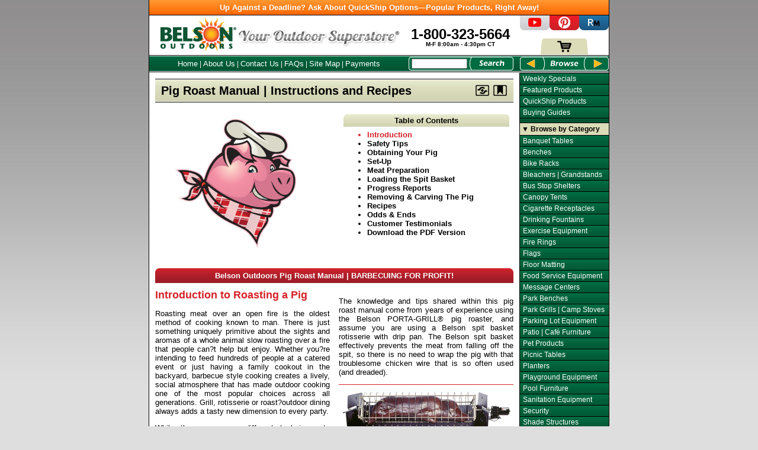

--- FILE ---
content_type: text/html; charset=utf-8
request_url: http://www.belson.com/Pig-Roast-Manual-Page-01-Instructions-and-Recipes
body_size: 46012
content:


<!DOCTYPE html>
<html lang="en-US" dir="ltr">
<head><meta charset="utf-8" /><title>
	Pig Roast Manual by Belson Outdoors | Pig Roaster Instructions and Recipes | Page 1
</title>
    <link rel="canonical" href="https://www.belson.com/Pig-Roast-Manual-Page-01-Instructions-and-Recipes" />
    <meta name="viewport" content="width=device-width" />
	<meta name="robots" content="NOODP,NOYDIR" />
<meta name="rating" content="general" />
<meta name="WT.cg_n" content="Information" />
<meta name="WT.cg_s" content="How To" />
<meta name="keywords" content="pig roast, pig roasting, whole pig, roaster, roasting, rotisserie, box, equipment, spit, barbecue, barbeque, bbq, bar-b-q, bar-bq, bar-b-que, recipes, grilling, profit, belson outdoors, instructions, manual, cookbook, guide, tips, steps, tutorial, step-by-step" />
<meta name="description" content="This article covers all the information you will need to know from preparation thru carving. The objective is to share useful ideas to help make your ?Pig Roast? a unique fun event and to illustrate the features of the Belson PORTA-GRILL&reg; roaster?s design that will aid in making it a success." />
<link href="/Content/site.css" rel="stylesheet"/>
<link rel="apple-touch-icon" sizes="180x180" href="../images/apple-touch-icon-180x180.png" /><link rel="icon" sizes="192x192" href="../images/icon-hires.png" /><link rel="icon" sizes="128x128" href="../images/icon-normal.png" /><link rel="icon" type="image/favicon.ico" href="../favicon.ico" /><script src="/Scripts/menu.js"></script>
<script src="/Scripts/scripts.js"></script>
<script src="/Scripts/common.js"></script>
<script src="/Scripts/modernizr-2.6.2.js"></script>


    <script type="text/javascript">var appPath = ""; var HttpPath = "https://www.belson.com" </script>
</head>


<body>
<form method="post" action="/Pig-Roast-Manual-Page-01-Instructions-and-Recipes" id="pageform">
<div class="aspNetHidden">
<input type="hidden" name="__VIEWSTATE" id="__VIEWSTATE" value="/[base64]" />
</div>


<script src="/ScriptResource.axd?d=UMqOZ32IlyZJ3pzZ5DuMJSLclkPS0Onp3RXZoN9z1tZFGCwEYRe5SPGAr_pjG9OMaXuY5uqEeeNZg60155ChyXZVocpMBTMYapbrtMICwfH1pJ8X8TwvIvqHrn6EyRK6T7rPv54SgGNyVe8zjtmBf1liiqU1&amp;t=32e5dfca" type="text/javascript"></script>
<div class="aspNetHidden">

	<input type="hidden" name="__VIEWSTATEGENERATOR" id="__VIEWSTATEGENERATOR" value="131B802A" />
</div>
     
<!-- ============================[ Page Area Start ]===================================================== -->
<div id="page">
    <div style="padding: 5px 0 5px; background-color: #cc0000; color: #FFF; background-image: linear-gradient(#ff9833, #ff6600); text-align: center; border-bottom: 1px solid #000;"><b><a href="/QuickShip-Products" class="promobanner">Up Against a Deadline? Ask About QuickShip Options&mdash;Popular Products, Right Away!</a></b></div>
<!-- ============================[ Container Area Start ]================================================ -->
	<div id="container">
<!-- ============================[ Header Area Start ]=================================================== -->
		<div id="header">
			<div id="brand">
				<div id="logo"><a href="/"><img src="/Images/logo_belson.jpg" alt="Belson Outdoors&reg; - Home" width="128" height="64" border="0" /></a></div>
				<div id="trademark2">
					<img src="/Images/trademark.jpg" alt="Your Outdoor Superstore&reg;" width="280" height="54" border="0" /></div>
				<div id="phone"><a href="/Contact-Us">
					<div id="number">1-800-323-5664</div>
					<div id="hours">M-F 8:00am - 4:30pm CT</div></a>
				</div>
			</div>
			<div id="headerMenu">
				<div id="headerMenuBar">
					<div id="headerMenuNav">
						<a href="/" class="menuNav">Home</a> | 
						<a href="/About-Us" class="menuNav">About Us</a> | 
						<a href="/Contact-Us" class="menuNav">Contact Us</a> |
						<a href="/FAQs" class="menuNav">FAQs</a> |
						<a href="/Sitemap" class="menuNav">Site Map</a> | 
						<a href="/Payment" class="menuNav">Payments</a></div>
                    <div id="search">
						<input name="ctl00$searchBox" type="text" id="searchBox" size="14" aria-label="Search Box" /></div>
					 <div id="searchButton">
						<input type="image" name="ctl00$SearchBtn" id="SearchBtn" title="Search" class="searchBtn" src="../Images/searchBtn2.jpg" style="border-width:0px;" /></div>
				</div>
			</div>
		</div>
<!-- ============================[ Header Area End ]===================================================== -->
<!-- ============================[ Presentation Area Start ]============================================= -->
		<div id="presentation">
            

<!-- ============================[ Product Area Start ]================================================== -->
			<div id="product">
				<div class="productHeaderW">
					<div class="productHeaderDivW">
						<div class="productHeaderBarW"><img src="/Images/nav.jpg" width="605" height="40" /></div>
						<div class="productHeaderBarPrintW"><img src="/Images/navPrint.jpg" width="605" height="40" /></div>
						<div class="productHeaderLineW"><div class="productHeaderTitleW"><h1 id="px20-1">Pig Roast Manual | Instructions and Recipes</h1></div>
<!-- ============================[ Widget Nav Area Start ]=============================================== -->
								
							<div class="productHeaderWidget">
								<div id="shareN" onmouseover="showmenu('sharesN')" onmouseout="hidemenu('sharesN')">
									<a style="cursor: pointer;">
									<img border="0" src="/Images/shareN.png" width="25" height="25" title="Share" alt="Share"></a>
									<div id="sharesN">
										<div class="slinkN"><div class="siconN">
											<img border="0" src="/Images/facebook_16.png" width="16" height="16" alt="Facebook Icon"></div><div class="stitleN"><script type="text/javascript">document.write("<a href='http://www.facebook.com/share.php?u=" + document.location.href + "&t=" + document.title + "' target='_blank' class='share-facebook' >Facebook</a>")</script></div></div>
										<div class="slinkN"><div class="siconN">
											<img border="0" src="/Images/blogger_16.png" width="16" height="16" alt="Blogger Icon"></div><div class="stitleN"><script type="text/javascript">document.write("<a href='http://www.blogger.com/blog_this.pyra?u=" + document.location.href + "&title=" + document.title + "' target='_blank' class='share-blogger' >Blogger</a>")</script></div></div>
										<div class="slinkN"><div class="siconN">
											<img border="0" src="/Images/linkedin_16.png" width="16" height="16" alt="Linkedin Icon"></div><div class="stitleN"><script type="text/javascript">document.write("<a href='http://www.linkedin.com/shareArticle?mini=true&url=" + document.location.href + "&title=" + document.title + "' target='_blank' class='share-linkedin' >Linkedin</a>")</script></div></div>
										<div class="slinkN"><div class="siconN">
											<img border="0" src="/Images/stumbleupon_16.png" width="16" height="16" alt="Stumbleupon Icon"></div><div class="stitleN"><script type="text/javascript">document.write("<a href='http://www.stumbleupon.com/submit?url=" + document.location.href + "&title=" + document.title + "' target='_blank' class='share-stumbleupon' >StumbleUpon</a>")</script></div></div>
									</div>
								</div>
								<div id="bookmarkN" onmouseover="showmenu('bookmarksN')" onmouseout="hidemenu('bookmarksN')">
									<a style="cursor: pointer;">
									<img border="0" src="/Images/bookmarkN.png" width="25" height="25" title="Bookmark" alt="Bookmark"></a>
									<div id="bookmarksN">
										<div class="slinkN"><div class="siconN">
											<img border="0" src="/Images/pinterest_16.png" width="16" height="16" alt="Pinterest Icon"></div><div class="stitleN"><script type="text/javascript">document.write("<a href='http://pinterest.com/pin/create/bookmarklet/?media=&url=" + document.location.href + "' target='_blank' class='share-pinterest' >Pinterest</a>")</script></div></div>
										<div class="slinkN"><div class="siconN">
											<img border="0" src="/Images/windows_16.png" width="16" height="16" alt="Windows Icon"></div><div class="stitleN"><script type="text/javascript">document.write("<a href='https://favorites.live.com/quickadd.aspx?marklet=1&mkt=en-us&url=" + document.location.href + "&title=" + document.title + "&top=1' target='_blank' class='share-live' >Live</a>")</script></div></div>
										<div class="slinkN"><div class="siconN">
											<img border="0" src="/Images/reddit_16.png" width="16" height="16" alt="Reddit Icon"></div><div class="stitleN"><script type="text/javascript">document.write("<a href='http://reddit.com/submit?url=" + document.location.href + "&title=" + document.title + "' target='_blank' class='share-reddit' >Reddit</a>")</script></div></div>
									</div>
								</div>
							</div>
<!-- ============================[ Widget Nav Area End ]================================================= -->
						</div>
					</div>
				</div>

				<div class="wrapper" style="overflow: hidden;">
					<div class="leftL" style="height: 270px;">
						<img border="0" src="/Images/pigchef.jpg" width="250" height="250" />
					</div>
					<div class="spaceL"><!-- [] --></div>
					<div class="rightL">
						<div class="matchTitle" style="margin: 10px auto 0;"><b>Table of Contents</b></div>
						<div style="margin: 0 auto; width: 280px; text-align: left;">
							<ul>
								<li style="color: #d62128;"><b>Introduction</b></li>
								<li><a href="/Pig-Roast-Manual-Page-02-Instructions-and-Recipes" style="color: #000;"><b>Safety Tips</b></a></li>
								<li><a href="/Pig-Roast-Manual-Page-03-Instructions-Obtaining-Your-Pig" style="color: #000;"><b>Obtaining Your Pig</b></a></li>
								<li><a href="/Pig-Roast-Manual-Page-04-Instructions-Set-Up" style="color: #000;"><b>Set-Up</b></a></li>
								<li><a href="/Pig-Roast-Manual-Page-05-Instructions-Meat-Preparation" style="color: #000;"><b>Meat Preparation</b></a></li>
								<li><a href="/Pig-Roast-Manual-Page-06-Instructions-Loading-the-Spit-Basket" style="color: #000;"><b>Loading the Spit Basket</b></a></li>
								<li><a href="/Pig-Roast-Manual-Page-07-Instructions-Progress-Reports" style="color: #000;"><b>Progress Reports</b></a></li>
								<li><a href="/Pig-Roast-Manual-Page-08-Instructions-Removing-and-Carving-The-Pig" style="color: #000;"><b>Removing &amp; Carving The Pig</b></a></li>
								<li><a href="/Pig-Roast-Manual-Page-09-Recipes-Spicy-Sparkly-BBQ-Sauce" style="color: #000;"><b>Recipes</b></a></li>
								<li><a href="/Pig-Roast-Manual-Page-29-Odds-and-Ends" style="color: #000;"><b>Odds &amp; Ends</b></a></li>
								<li><a href="/Pig-Roast-Manual-Page-30-Customer-Testimonials" style="color: #000;"><b>Customer Testimonials</b></a></li>
								<li><a href="/Pig-Roast-Manual-Page-32-PDF-Download" style="color: #000;"><b>Download the PDF Version</b></a></li>
							</ul>
						</div>
					</div>
				</div>
				<div class="subNavColor">
					<div class="subNavColorDiv">
						<div class="subNavColorBar">
							<img src="/Images/redBar25.jpg" width="605" height="25" /></div>
						<div class="subNavColorBarPrint">
							<img src="/Images/redBar25Print.jpg" width="605" height="25" /></div>
						<div class="subNavColorTitle">
							<div class="subNavColorLink">Belson Outdoors Pig Roast Manual | BARBECUING FOR PROFIT!</div>
						</div>
					</div>
				</div>
				<div class="wrapper" style="padding-top: 10px; overflow: hidden; border-bottom: 1px solid #fff;">
					<div class="leftL"><h1 id="px18" style="text-align: left; color: #d62128;">Introduction to Roasting a Pig</h1>
						<p class="justify">Roasting meat over an open fire is the oldest method of cooking known to man. There is just something uniquely 
							primitive about the sights and aromas of a whole animal slow roasting over a fire that people can?t help but enjoy. Whether 
							you?re intending to feed hundreds of people at a catered event or just having a family cookout in the backyard, barbecue style 
							cooking creates a lively, social atmosphere that has made outdoor cooking one of the most popular choices across all generations. 
							Grill, rotisserie or roast?outdoor dining always adds a tasty new dimension to every party.</p>
						<p class="justify">While there are many different techniques to outdoor cooking, this particular article focuses on the best 
							ways to roast a pig. In the catering and restaurant business, the question of how to efficiently and tastefully feed a 
							sizable crowd is one that often arises. Not nearly enough, however, is the answer ?have a pig roast!? The task of roasting a 
							pig may seem daunting at first, but in actuality the preparation is minimal, it's sure to satisfy and entertain a large 
							number of guests and the clean up is easy!</p>
						<p class="justify">In addition to covering all the information you will need from preparation to carving, we've 
							also included our favorite pig roast marinade and sauce recipes. The goal is to share our ideas with your restaurant or 
							catering business to help make your pig roast not only a success, but an event that will be talked about for years to come.</p>
					</div>
					<div class="spaceL"><!-- [] --></div>
					<div class="rightL" style="border-bottom: 1px solid #d62128;">
						<p class="justify">The knowledge and tips shared within this pig roast manual come from years of experience using the Belson 
							PORTA-GRILL&reg; pig roaster, and assume you are using a Belson spit basket rotisserie with drip pan. The Belson spit basket 
							effectively prevents the meat from falling off the spit, so there is no need to wrap the pig with that troublesome chicken 
							wire that is so often used (and dreaded).</p>
						<div style="border-bottom: 1px solid #d62128; border-top: 1px solid #d62128;">
							<img src="/Images/ROTO-BQ-001-M.jpg" width="295" height="121" /></div>
						<p class="justify">Break ahead of the competition with a mobile unit that?s versatile enough to 
							go from backyard cookouts to small scale catering events while still having the capacity to serve thousands of hungry people at 
							outdoor festivals. The ROTO-BQ offers an excellent low-cost method to produce large quantities of excellent barbecue. The 
							consistent temperature and steady rotisserie rotation ensure that meat will cook evenly ensuring a uniform color and flavor. 
							The unit is available in four different models: <a href="/PORTA-GRILL-Rotisserie-Spit-Basket-Accessory">with skewers, trays, half-chicken baskets or a spit 
							basket</a>. All rotisserie attachments work in conjunction with all <a href="/Commercial-Barbeque-Grills">PORTA-GRILL&reg;</a> models: 
							propane, charcoal or mesquite. Each package includes a cabinet, a drip pan, and a 110V, 4RPM power pack.</p>
						<div style="text-align: right; font-size: 10px; padding-bottom: 5px;"><a href="/Pig-Roast-Manual-Page-02-Instructions-and-Recipes" style="color: #d62128;">[continue]</a></div>
					</div>
				</div>
			</div>
<!-- ============================[ Product Area End ]==================================================== -->
<!-- ============================[ Pricing Area Start ]================================================== -->
<!-- ============================[ Pricing Area End ]==================================================== -->
<!-- ============================[ Promotion Area Start ]================================================ -->
			<div id="promotion">
				<div class="promoRelated">
					<div class="promoBar"><img src="/Images/barbg-top.jpg" width="605" height="25" /></div>
					<div class="promoTitle"><a href="/Commercial-Barbeque-Grills" class="promoTitleLink">Related Products</a></div>
				</div>
				<div class="promos">
					<div class="promoItem"><a href="/Picnic-Tables">
						<img src="/Images/All-Picnic-Tables-001-S.jpg" width="130" height="86" class="productImgB" alt="" /><br />
						Picnic Tables</a></div>
					<div class="promoItem"><a href="/Park-Benches">
						<img src="/Images/benchesthumb-001.jpg" width="130" height="86" class="productImgB" alt="" /><br />
						Park Benches</a></div>
					<div class="promoItem"><a href="/Commercial-Patio-Furniture">
						<img src="/Images/All-Cafe-Tables-and-Chairs-001-S.jpg" width="130" height="86" class="productImgB" alt="" /><br />
						Patio | Caf&eacute; Furniture</a></div>
					<div class="promoItem"><a href="/Trash-Cans">
						<img src="/Images/trashthumb-002.jpg" width="130" height="86" class="productImgB" alt="" /><br />
						Trash Receptacles</a></div>
				</div>
				<div class="pagination">
					<div id="pre"><div id="previous"><a href="/Browse.aspx?b=-1"><img src="/Images/previousA.jpg" border="0" width="110" height="25" /></a></div></div>
					<div id="copyright"><a href="/Copyright-and-Disclaimer">Copyright and Disclaimer</a> &copy; 1993-2026, Belson Outdoors, LLC</div>
					<div id="nex"><div id="next"><a href="/Browse.aspx?b=1"><img src="/Images/nextA.jpg" border="0" width="110px" height="25px" /></a></div></div>
				</div>
			</div>
<!-- ============================[ Promotion Area End ]================================================== -->
<!-- ============================[ Footer Area Start ]=================================================== -->
            
			<div id="footerN">
				<div class="footerBar"><img border="0" src="/Images/botbar.jpg" alt="Call 1-800-323-5664 or Email sales@belson.com" width="605" height="48"></div>
				<div class="footerMenu">	
					<a href="/" class="foot">Home</a> |   
					<a href="/About-Us" class="foot">About Us</a> |
					<a href="/Contact-Us" class="foot">Contact Us</a> |
					<a href="/FAQs" class="foot">FAQs</a> |
					<a href="/Privacy-Policy" class="foot">Privacy Policy</a> |
					<a href="/Sitemap" class="foot">Site Map</a> |
					<a href="/Payment" class="foot">Payments</a> | 
					<a href="/ShoppingCart/Items" class="foot"><b>Shopping Cart</b></a></div>
				<div class="footerTargets">
					<span class="foot">627 Amersale Drive | Naperville, IL 60563 | (800) 323-5664 | <a href="mailto:sales@belson.com">sales@belson.com</a></span></div>
				<div class="copyright"><a href="/Copyright-and-Disclaimer">Copyright and Disclaimer</a> &copy; 1993-2026, Belson Outdoors, LLC</div>
			</div>
<!-- ============================[ Footer Area End ]===================================================== -->

		</div>
<!-- ============================[ Presentation Area End ]=============================================== -->
	</div>
<!-- ============================[ Container Area End ]================================================== -->
<!-- ============================[ Navigation Area Start ]=============================================== -->
	<div id="navigation">
		<div id="block">
			<div id="social">
				<div id="youtube"><a href="https://www.youtube.com/@BelsonOutdoors" rel="noopener noreferrer nofollow" target="_blank" title="Watch Us on YouTube"><img border="0" src="/Images/youtube.jpg" alt="YouTube" width="50" height="25" /></a></div>
				<div id="pinterest"><a href="https://www.pinterest.com/belson/" rel="noopener noreferrer nofollow" target="_blank" title="Pin with Us on Pinterest"><img border="0" src="/Images/pinterest.jpg" alt="Pinterest+" width="50" height="25" /></a></div>
                <div id="rec-management"><a href="https://buyersguide.recmanagement.com/buyers-guide/buyers-guide/v/belson-outdoors-llc,817" rel="noopener noreferrer nofollow" target="_blank" title="See Us on Recreation Managment"><img border="0" src="/Images/rec-management.jpg" alt="Recreation Management" width="50" height="25" /></a></div>
			</div>
			<div id="cart2">
			    <a href="../ShoppingCart/Items" id="ShopCartLnk" title="Shopping Cart"><img src="/Images/cart.jpg" alt="Shopping Cart" width="80" height="27" border="0" /></a>
			</div>
		</div>
		<div id="browse">
			<div id="browseWrap">
				<div class="browseButton" title="Previous Page"><div id="browsePrev"><a href="/Browse.aspx?b=-1"><img border="0" src="/Images/browsePrev-001.jpg" alt="Previous Page" width="42" height="25" /></a></div></div>
				<div id="browseTitle"><img border="0" src="/Images/browse-001.jpg" width="66" height="25" alt="Browse" /></div>
				<div class="browseButton" title="Next Page"><div id="browseNext"><a href="/Browse.aspx?b=1"><img border="0" src="/Images/browseNext-001.jpg" alt="Next Page" width="42" height="25" /></a></div></div>
			</div>
		</div>
		<div style="width: 150px; height: 1px; background-color: #FFF;"><!-- [] --></div>
		<div id="navMenuWrapper">
			<div class="navMenu">
				<div class="menu"><a href="/Weekly-Specials" class="label">Weekly Specials</a></div>
				<div class="menu"><a href="/Featured-Products" class="label">Featured Products</a></div>
				<div class="menu"><a href="/QuickShip-Products" class="label">QuickShip Products</a></div>
				<div class="menu" onmouseover="showmenu('buyingguide')" onmouseout="hidemenu('buyingguide')"><a href="/Buying-Guides" class="label">Buying Guides</a>
					<div id="buying">
						<div class="navSubmenu" id="buyingguide">
							<div class="submenu"><a href="/Certifications-Guide" class="label">Certification Guide</a></div>
                            <div class="submenu"><a href="/Aluminum-Bleachers-Buying-Guide" class="label">Aluminum Bleachers Buying Guide</a></div>
							<div class="submenu"><a href="/Bike-Rack-Buying-Guide" class="label">Bike Rack Buying Guide</a></div>
							<div class="submenu"><a href="/Picnic-Tables-Buying-Guide" class="label">Picnic Tables Buying Guide</a></div>
							<div class="submenu"><a href="/Pool-Furniture-Buying-Guide" class="label">Pool Furniture Buying Guide</a></div>
							<div class="submenu"><a href="/Cigarette-Receptacle-Buying-Guide" class="label">Cigarette Receptacles Buying Guide</a></div>
							<div class="submenu"><a href="/Outdoor-Exercise-Equipment-Buying-Guide" class="label">Exercise Equipment Buying Guide</a></div>
						</div>
					</div>
				</div>
				<div class="navSpacer"><!-- [] --></div>
				<div class="section"><a href="/" class="type">&#9660; Browse by Category</a></div>
				<div class="menu"><a href="/Banquet-Tables" class="label">Banquet Tables</a></div>
				<div class="menu" onmouseover="showmenu('bench')" onmouseout="hidemenu('bench')"><a href="/Outdoor-Benches-by-Material" class="label">Benches</a>
					<div id="outdoor-bench">
						<div class="navSubmenu" id="bench">
							<div class="submenu"><a href="/Park-Benches" class="label">All Outdoor Benches</a></div>
							<div class="submenu"><a href="/Concrete-Park-Benches" class="label">Concrete Benches</a></div>
							<div class="submenu"><a href="/Metal-Park-Benches" class="label">Metal Benches</a></div>
							<div class="submenu"><a href="/Thermoplastic-Coated-Benches" class="label">Thermoplastic Coated Benches</a></div>
							<div class="submenu"><a href="/Plastic-Park-Benches" class="label">Recycled Plastic Benches</a></div>
							<div class="submenu"><a href="/Wood-Park-Benches" class="label">Wood Benches</a></div>
							<div class="submenu"><a href="/Memorial-Benches" class="label">Memorial Benches</a></div>
							</div>
						</div>
					</div>
				<div class="menu"><a href="/Bike-Racks" class="label">Bike Racks</a></div> 
				<div class="menu"><a href="/Bleachers" class="label">Bleachers | Grandstands</a></div>
				<div class="menu"><a href="/Bus-Stop-Shelters" class="label">Bus Stop Shelters</a></div>
				<div class="menu"><a href="/Canopy-Tents" class="label">Canopy Tents</a></div>
				<div class="menu"><a href="/Cigarette-Receptacles-and-Outdoor-Ashtrays" class="label">Cigarette Receptacles</a></div>
				<div class="menu"><a href="/Drinking-Fountains" class="label">Drinking Fountains</a></div>
				<div class="menu"><a href="/Outdoor-Fitness-Equipment" class="label">Exercise Equipment</a></div>
				<div class="menu"><a href="/Fire-Rings" class="label">Fire Rings</a></div>
				<div class="menu"><a href="/Flags" class="label">Flags</a></div>
				<div class="menu"><a href="/Commercial-Floor-Mats" class="label">Floor Matting</a></div>
				<div class="menu" onmouseover="showmenu('foodservice')" onmouseout="hidemenu('foodservice')"><a href="/Food-Service-Equipment" class="label">Food Service Equipment</a>
					<div id="food">
						<div class="navSubmenu" id="foodservice">
							<div class="submenu"><a href="/Food-Service-Equipment" class="label">All Food Service Equipment</a></div>
							<div class="submenu"><a href="/Concession-Equipment" class="label">Concession Equipment</a></div>
							<div class="submenu"><a href="/Food-Preparation-Equipment" class="label">Food Preparation Equipment</a></div>
						</div>
					</div>
				</div>
				<div class="menu"><a href="/Message-Centers" class="label">Message Centers</a></div>
				<div class="menu" onmouseover="showmenu('parkbenches')" onmouseout="hidemenu('parkbenches')"><a href="/Park-Bench-by-Material" class="label">Park Benches</a>
					<div id="benches">
						<div class="navSubmenu" id="parkbenches">
							<div class="submenu"><a href="/Park-Benches" class="label">All Park Benches</a></div>
							<div class="submenu"><a href="/Concrete-Park-Benches" class="label">Concrete Benches</a></div>
							<div class="submenu"><a href="/Metal-Park-Benches" class="label">Metal Benches</a></div>
							<div class="submenu"><a href="/Thermoplastic-Coated-Benches" class="label">Thermoplastic Coated Benches</a></div>
							<div class="submenu"><a href="/Plastic-Park-Benches" class="label">Recycled Plastic Benches</a></div>
							<div class="submenu"><a href="/Wood-Park-Benches" class="label">Wood Benches</a></div>
							<div class="submenu"><a href="/Memorial-Benches" class="label">Memorial Benches</a></div>
						</div>
					</div>
				</div>
				<div class="menu"><a href="/Park-Grills-and-Campstoves" class="label">Park Grills | Camp Stoves</a></div> 
				<div class="menu" onmouseover="showmenu('parking-lot')" onmouseout="hidemenu('parking-lot')"><a href="/Parking-Lot-Equipment" class="label">Parking Lot Equipment</a>
					<div id="parking">
						<div class="navSubmenu" id="parking-lot">
							<div class="submenu"><a href="/Parking-Lot-Equipment" class="label">All Parking Lot Equipment</a></div>
							<div class="submenu"><a href="/Bollards" class="label">Bollards</a></div>
							<div class="submenu"><a href="/Barricades" class="label">Barricades | Barriers</a></div>
						</div>
					</div>
				</div>
				<div class="menu" onmouseover="showmenu('tables-chairs')" onmouseout="hidemenu('tables-chairs')"><a href="/Commercial-Patio-Furniture" class="label">Patio | Café Furniture</a>
					<div id="tablesandchairs">
						<div class="navSubmenu" id="tables-chairs">
							<div class="submenu"><a href="/Commercial-Patio-Furniture" class="label">All Patio | Café Tables &amp; Chairs</a></div>
							<div class="submenu"><a href="/Cafe-Chairs" class="label">Resin | Patio | Café Chairs</a></div>
							<div class="submenu"><a href="/Cafe-Tables" class="label">Resin | Patio | Café Tables</a></div>
						</div>
					</div>
				</div>
				<div class="menu"><a href="/Outdoor-Pet-Products" class="label">Pet Products</a></div> 
				<div class="menu" onmouseover="showmenu('picnictables')" onmouseout="hidemenu('picnictables')"><a href="/Picnic-Tables-by-Material" class="label">Picnic Tables</a>                 
					<div id="tables">
						<div class="navSubmenu" id="picnictables">
							<div class="submenu"><a href="/Picnic-Tables" class="label">All Picnic Tables</a></div>
							<div class="submenu"><a href="/Concrete-Picnic-Tables" class="label">Concrete Picnic Tables</a></div>
							<div class="submenu"><a href="/Metal-Picnic-Tables" class="label">Metal Picnic Tables</a></div>
							<div class="submenu"><a href="/Thermoplastic-Coated-Picnic-Tables" class="label">Thermoplastic Coated Picnic Tables</a></div>
							<div class="submenu"><a href="/Plastic-Picnic-Tables" class="label">Recycled Plastic Picnic Tables</a></div>
							<div class="submenu"><a href="/Wood-Picnic-Tables" class="label">Wood Picnic Tables</a></div>
						</div>
					</div>
				</div>
				<div class="menu" onmouseover="showmenu('planters')" onmouseout="hidemenu('planters')"><a href="/Commercial-Planters" class="label">Planters</a>
					<div id="planter">
						<div class="navSubmenu" id="planters">
							<div class="submenu"><a href="/Commercial-Concrete-Planters" class="label">Concrete Planters</a></div>
							<div class="submenu"><a href="/Commercial-Metal-Planters" class="label">Metal Planters</a></div>
							<div class="submenu"><a href="/Commercial-Plastic-Planters" class="label">Plastic Planters</a></div>
							<div class="submenu"><a href="/Commercial-Wood-Planters" class="label">Wood Planters</a></div>
						</div>
					</div>
				</div>
				<div class="menu" onmouseover="showmenu('playgrounds')" onmouseout="hidemenu('playgrounds')"><a href="/Playground-Equipment" class="label">Playground Equipment</a>
					<div id="playground">
						<div class="navSubmenu" id="playgrounds">
							<div class="submenu"><a href="/Playground-Equipment" class="label">All Playground Equipment</a></div>
							<div class="submenu"><a href="/Outdoor-Musical-Playground-Instruments" class="label">Musical Playgrounds</a></div>
						</div>
					</div>
				</div> 
				<div class="menu"><a href="/Pool-Furniture" class="label">Pool Furniture</a></div> 
				<div class="menu"><a href="/Sanitation-Equipment" class="label">Sanitation Equipment</a></div>
				<div class="menu"><a href="/Physical-Security-Products" class="label">Security</a></div>
                <div class="menu"><a href="/Shade-Structures" class="label">Shade Structures</a></div>
				<div class="menu"><a href="/Athletic-Field-Equipment" class="label">Sports Equipment</a></div>
				<div class="menu" onmouseover="showmenu('table')" onmouseout="hidemenu('table')"><a href="/Commercial-Tables-by-Category" class="label">Tables</a>                 
					<div id="outdoor-tables">
						<div class="navSubmenu" id="table">
							<div class="submenu"><a href="/Banquet-Tables" class="label">Banquet Tables</a></div>
							<div class="submenu"><a href="/Concrete-Picnic-Tables" class="label">Concrete Tables</a></div>
							<div class="submenu"><a href="/Metal-Picnic-Tables" class="label">Metal | Aluminum | Steel Tables</a></div>
							<div class="submenu"><a href="/Cafe-Tables" class="label">Patio | Café Tables</a></div>
							<div class="submenu"><a href="/Picnic-Tables" class="label">Picnic Tables</a></div>
							<div class="submenu"><a href="/Thermoplastic-Coated-Picnic-Tables" class="label">Thermoplastic Coated Tables</a></div>
							<div class="submenu"><a href="/Prison-Furniture" class="label">Prison | Cafeteria Tables</a></div>
							<div class="submenu"><a href="/Plastic-Picnic-Tables" class="label">Recycled Plastic Tables</a></div>
							<div class="submenu"><a href="/Wood-Picnic-Tables" class="label">Wood Tables</a></div>
							<div class="submenu"><a href="/Kids-Outdoor-Equipment" class="label">Kids Tables</a></div>
						</div>
					</div>
				</div>
				<div class="menu" onmouseover="showmenu('trash-receptacles')" onmouseout="hidemenu('trash-receptacles')"><a href="/Trash-Cans-by-Material" class="label">Trash Receptacles</a>
					<div id="trash">
						<div class="navSubmenu" id="trash-receptacles">
							<div class="submenu"><a href="/Trash-Cans" class="label">All Trash Receptacles</a></div>
							<div class="submenu"><a href="/Concrete-Trash-Cans" class="label">Concrete Trash Cans</a></div>
							<div class="submenu"><a href="/Fiberglass-Products-by-Material" class="label">Fiberglass Trash Cans</a></div>
							<div class="submenu"><a href="/Steel-Trash-Cans" class="label">Metal | Steel Trash Cans</a></div>
							<div class="submenu"><a href="/Thermoplastic-Coated-Trash-Cans" class="label">Thermoplastic Coated Trash Cans</a></div>
							<div class="submenu"><a href="/Plastic-Trash-Cans" class="label">Recycled Plastic Trash Cans</a></div>
							<div class="submenu"><a href="/Wood-Trash-Cans" class="label">Wood Trash Cans</a></div>          
							<div class="submenu"><a href="/Recycling-Centers-Containers-and-Receptacles" class="label">Recycling Centers</a></div>          
						</div>
					</div>
				</div> 
				<div class="menu"><a href="/Umbrellas" class="label">Umbrellas</a></div> 
				<div class="menu"><a href="/ADA-Site-Furnishings" class="label">Universal Access</a></div>
				<div class="navSpacer"><!-- [] --></div>
				<div class="section"><a href="/Shop-by-Material" class="type">&#9660; Browse by Material</a></div>
				<div class="menu" onmouseover="showmenu('concreteproducts')" onmouseout="hidemenu('concreteproducts')"><a href="/Concrete-Products-by-Material" class="label">Concrete</a>
					<div id="concrete">
						<div class="navSubmenu" id="concreteproducts">
							<div class="submenu"><a href="/Concrete-Products-by-Material" class="label">All Concrete Products</a></div>
							<div class="submenu"><a href="/Concrete-Park-Benches" class="label">Concrete Benches</a></div>
							<div class="submenu"><a href="/Concrete-Picnic-Tables" class="label">Concrete Picnic Tables</a></div>
							<div class="submenu"><a href="/Commercial-Concrete-Planters" class="label">Concrete Planters</a></div>
							<div class="submenu"><a href="/Concrete-Trash-Cans" class="label">Concrete Trash Cans</a></div>
							<div class="submenu"><a href="/Concrete-Traffic-Barriers-and-Barricades" class="label">Concrete Traffic Barriers</a></div>
						</div>
					</div>
				</div>
				<div class="menu"><a href="/Fiberglass-Products-by-Material" class="label">Fiberglass</a></div> 
				<div class="menu" onmouseover="showmenu('plastisolproducts')" onmouseout="hidemenu('plastisolproducts')"><a href="/Thermoplastic-Coated-Products-by-Material" class="label">Thermoplastic Coated</a>
					<div id="plastisol">
						<div class="navSubmenu" id="plastisolproducts">
							<div class="submenu"><a href="/Thermoplastic-Coated-Products-by-Material" class="label">All Thermoplastic Coated Products</a></div>
							<div class="submenu"><a href="/Thermoplastic-Coated-Benches" class="label">Thermoplastic Coated Benches</a></div>
							<div class="submenu"><a href="/Thermoplastic-Coated-Picnic-Tables" class="label">Thermoplastic Coated Picnic Tables</a></div>
							<div class="submenu"><a href="/Thermoplastic-Coated-Trash-Cans" class="label">Thermoplastic Coated Trash Cans</a></div>
						</div>
					</div>
				</div>
				<div class="menu" onmouseover="showmenu('steelproducts')" onmouseout="hidemenu('steelproducts')"><a href="/Steel-Products-by-Material" class="label">Metal | Aluminum | Steel</a>
					<div id="steel">
						<div class="navSubmenu" id="steelproducts">
							<div class="submenu"><a href="/Steel-Products-by-Material" class="label">All Metal Products</a></div>
							<div class="submenu"><a href="/Metal-Park-Benches" class="label">Metal Benches</a></div>
							<div class="submenu"><a href="/Metal-Picnic-Tables" class="label">Metal Picnic Tables</a></div>
							<div class="submenu"><a href="/Commercial-Metal-Planters" class="label">Metal Planters</a></div>
							<div class="submenu"><a href="/Steel-Trash-Cans" class="label">Metal | Steel Trash Cans</a></div>
						</div>
					</div>
				</div>
				<div class="menu" onmouseover="showmenu('plasticproducts')" onmouseout="hidemenu('plasticproducts')"><a href="/Plastic-Products-by-Material" class="label">Recycled Plastic</a>
					<div id="plastic">	
						<div class="navSubmenu" id="plasticproducts">
							<div class="submenu"><a href="/Plastic-Products-by-Material" class="label">All Recycled Plastic Products</a></div>
							<div class="submenu"><a href="/Plastic-Park-Benches" class="label">Recycled Plastic Benches</a></div>
							<div class="submenu"><a href="/Plastic-Picnic-Tables" class="label">Recycled Plastic Picnic Tables</a></div>
							<div class="submenu"><a href="/Commercial-Plastic-Planters" class="label">Recycled Plastic Planters</a></div>
							<div class="submenu"><a href="/Plastic-Trash-Cans" class="label">Recycled Plastic Trash Cans</a></div>
						</div>
					</div>
				</div>
				<div class="menu" onmouseover="showmenu('resinproducts')" onmouseout="hidemenu('resinproducts')"><a href="/Commercial-Patio-Furniture" class="label">Resin</a>
					<div id="resin">
						<div class="navSubmenu" id="resinproducts">
							<div class="submenu"><a href="/Commercial-Patio-Furniture" class="label">All Resin | Patio | Café Furniture</a></div>
							<div class="submenu"><a href="/Cafe-Tables" class="label">Resin | Patio | Café Tables</a></div>
							<div class="submenu"><a href="/Cafe-Chairs" class="label">Resin | Patio | Café Chairs</a></div>
							<div class="submenu"><a href="/Pool-Furniture" class="label">Pool Furniture</a></div>
						</div>
					</div>
				</div>
				<div class="menu" onmouseover="showmenu('woodproducts')" onmouseout="hidemenu('woodproducts')"><a href="/Wood-Products-by-Material" class="label">Wood</a>
					<div id="wood">
						<div class="navSubmenu" id="woodproducts">
							<div class="submenu"><a href="/Wood-Products-by-Material" class="label">All Wood Products</a></div>
							<div class="submenu"><a href="/Wood-Park-Benches" class="label">Wood Benches</a></div>
							<div class="submenu"><a href="/Wood-Picnic-Tables" class="label">Wood Picnic Tables</a></div>
							<div class="submenu"><a href="/Commercial-Wood-Planters" class="label">Wood Planters</a></div>
							<div class="submenu"><a href="/Wood-Trash-Cans" class="label">Wood Trash Cans</a></div>
						</div>
					</div>
				</div>
			</div>
		</div>
		<div>
			<div id="crequest" style="display: none;"><a href="/Request-a-Catalog-from-Belson-Outdoors" class="free">
				<img border="0" style="margin-top: 3px;" src="/Images/catalogrequest.jpg" alt="Click Here To Request A Free Catalog" width="108" height="140" /><br />
				<b>Free Catalog</b></a>
			</div>
			<div id="BBB" style="margin-top: 16px;">
				<a href="http://www.bbb.org/chicago/business-reviews/barbecue-equipment-and-supplies/belson-outdoors-in-north-aurora-il-88011863" id="BBBLogo" rel="noopener noreferrer" target="_blank">
				<img border="0" style="padding: 0; border: 0;" src="/Images/BBB-logo.png" alt="Better Business Bureau" /></a>
			</div>
			<div id="verify">
                <div id="DigiCertClickID_kQYB7J1a" data-language="en"></div>
			</div>
		</div>
	</div>
<!-- ============================[ Navigation Area End ]================================================= -->
</div>
<!-- ============================[ Page Area End ]======================================================= -->




<script src="../Scripts/jquery-1.8.2.min.js" type="text/javascript"></script>
<script src="../Scripts/jquery-ui-1.8.24.min.js" type="text/javascript"></script></form>
      <script>
          var pressedkey = "";
          $(document).ready(function () {
              $('.qty_box').keydown(function () { pressedkey="qty" });

          });

          $(document).ready(function () {
              $('#searchBox').keydown(function () { pressedkey = "search" });

          });

          $(document).ready(function () {
              $('#product').keydown(function () { pressedkey = "submitcatalog" });

          });
          

          document.body.onkeydown = function (event) {
              event = event || window.event;
              var keycode = event.charCode || event.keyCode;
              if (keycode == 13) {
                
                  if (pressedkey=="qty")
                      $('#SubmitBtn').focus();
                  else if (pressedkey == "search")
                      $('#SearchBtn').focus();
                  else if (pressedkey == "submitcatalog")
                      if ($("#RequestBtn").prop("disabled") == false) {
                          $('#RequestBtn').focus();
                      }else{
                          $('#captcha2').focus();
                          return false;
                      }
                      
                    
              }
          }

       //  
        //  
          
</script>

<!-- START OF SmartSource Data Collector (SDC) TAG -->

<!-- START OF GLEANVIEW Code -->
<script type="text/javascript">
    !function () { for (var e = encodeURIComponent, n = document.cookie.split(";"), t = "", i = 0; i < n.length; i++) { for (var o = n[i]; " " == o.charAt(0) ;) o = o.substr(1); 0 == o.indexOf("glean-view-id=") && (t = o.substr("glean-view-id=".length)) } t || (t = function () { var e = function () { for (var e = 0; e < 9999; e++) Math.sqrt(Math.log(Math.tan(e))); return Math.ceil((new Date).getMilliseconds() / 999 * 65535).toString(16) }, n = function () { return Math.ceil(65535 * Math.random()).toString(16) }, t = function (e) { for (e = e.toString(16) ; e.length < 4;) e = "0" + e; return e }; return t(n()) + t(e()) + "-" + t(n()) + "-" + t(n()) + "-" + t(e()) + "-" + t(n()) + t(n()) + t(e()) }(), document.cookie = "glean-view-id=" + t + "; expires=Tue, 19 Jan 2038 03:14:07 UTC; path=/", 0 === document.cookie.indexOf("glean-view-id=") || document.cookie.indexOf(" glean-view-id=") >= 0 || document.cookie.indexOf(";glean-view-id=") >= 0 || (t = "")), window.__GV_TRACKER = window.__GV_TRACKER || [], window.__GV_TRACKER_DATA = { domain: "tracker.gleanview.com", cid: "3a01f15f-3e2e-11e6-9d54-0acaa3710f2f", hash: t }; var r = "https://tracker.gleanview.com/script.js?cid=3a01f15f-3e2e-11e6-9d54-0acaa3710f2f" + (t ? "&hash=" + t : "") + ("function" == typeof window.jQuery ? "&jq=1" : "") + "&url_c=" + e(window.location.href) + "&url_p=" + e(document.referrer) + "&ua=" + e(navigator.userAgent); r.length > 1024 && (r = r.substr(0, 1024)); var a = document.createElement("script"); a.type = "text/javascript", a.async = !0, a.src = r; var c = document.getElementsByTagName("script")[0]; c.parentNode.insertBefore(a, c) }();
</script>
<!-- END OF GLEANVIEW Code -->

<!-- START OF Google Code for Tag Manager -->
<script>(function (w, d, s, l, i) {
    w[l] = w[l] || []; w[l].push({
    'gtm.start':
    new Date().getTime(), event: 'gtm.js'
    }); var f = d.getElementsByTagName(s)[0],
    j = d.createElement(s), dl = l != 'dataLayer' ? '&l=' + l : ''; j.async = true; j.src =
    'https://www.googletagmanager.com/gtm.js?id=' + i + dl; f.parentNode.insertBefore(j, f);
    })(window, document, 'script', 'dataLayer', 'GTM-W53MCMHN');
</script>

<noscript>
    <iframe src="https://www.googletagmanager.com/ns.html?id=GTM-W53MCMHN"
    height="0" width="0" style="display:none;visibility:hidden"></iframe>
</noscript>
<!-- END OF Google Code for Tag Manager -->

<!-- START OF Bing Ads Tracking Code -->
<script>(function (w, d, t, r, u) { var f, n, i; w[u] = w[u] || [], f = function () { var o = { ti: "5437449", enableAutoSpaTracking: true }; o.q = w[u], w[u] = new UET(o), w[u].push("pageLoad") }, n = d.createElement(t), n.src = r, n.async = 1, n.onload = n.onreadystatechange = function () { var s = this.readyState; s && s !== "loaded" && s !== "complete" || (f(), n.onload = n.onreadystatechange = null) }, i = d.getElementsByTagName(t)[0], i.parentNode.insertBefore(n, i) })(window, document, "script", "//bat.bing.com/bat.js", "uetq");</script>
<noscript>
<div style="display:inline;">
<img src="//bat.bing.com/action/0?ti=5437449&Ver=2" height="0" width="0" style="display:none; visibility: hidden;" />
</div>
</noscript>
<!-- END OF Bing Ads Tracking Code -->

<!-- Begin DigiCert site seal HTML and JavaScript -->
<script type="text/javascript">
    var __dcid = __dcid || []; __dcid.push(["DigiCertClickID_kQYB7J1a", "3", "l", "black", "kQYB7J1a"]); (function () { var cid = document.createElement("script"); cid.async = true; cid.src = "//seal.digicert.com/seals/cascade/seal.min.js"; var s = document.getElementsByTagName("script"); var ls = s[(s.length - 1)]; ls.parentNode.insertBefore(cid, ls.nextSibling); }());
</script>
<!-- End DigiCert site seal HTML and JavaScript -->

<!-- END OF SmartSource Data Collector (SDC) TAG -->	



<script>

    PageVisits()
    
    function PageVisits() {
        $.ajax({
            type: "POST",
            contentType: "application/json; charset=uft-8",
            url:  "/ws/BelsonWebService.asmx/PageVisits",
            data: '{"U":"http%2F%2F%3Awww.belson.com%2FPig-Roast-Manual-Page-01-Instructions-and-Recipes", "R":"",  "S":"xb4eim5k5nsej3pqk1lrgron"}',
            timeout: 1000,
            datatype: "json",
            async: true,
            success: function (msg) {
                var cmntObject = msg.d;
                // alert("success")
            }
        ,
            error: function (xhr, status, error) {
                var err = eval("(" + xhr.responseText + ")");
            }
        })
    }
</script>


<iframe src="../content/keepSessionAlive.aspx" style="display:none"></iframe>



</body>

</html>


--- FILE ---
content_type: text/html; charset=utf-8
request_url: http://www.belson.com/content/keepSessionAlive.aspx
body_size: 456
content:

<html>
<head>
<script type="text/javascript" src="../Scripts/jquery-1.8.2.min.js" ></script>    
<script type="text/javascript">
    function keepSessionAlive() {

        $.post("keepSessionAlive.aspx");
    }
    //run keepSessionAlive funtion after minutes defined on the webconfig
    $(function() {
        window.setInterval("keepSessionAlive()", (Number("30") - 1) * 10000);
    });
 
 
</script>
</head>
<body>

</body>
</html>

--- FILE ---
content_type: application/javascript
request_url: http://www.belson.com/Scripts/common.js
body_size: 152
content:

/*
function objFocus(focusObject) {
    if (keycode == 13) {
        if (focusObject!=null)
            $(focusObject).focus();
    }
}
*/


--- FILE ---
content_type: application/javascript
request_url: http://www.belson.com/Scripts/menu.js
body_size: 169
content:
function showmenu(id)
{
document.getElementById(id).style.visibility="visible"
}
function hidemenu(id)
{
document.getElementById(id).style.visibility="hidden"
}


--- FILE ---
content_type: application/javascript; charset=UTF-8
request_url: https://api.livechatinc.com/v3.6/customer/action/get_dynamic_configuration?x-region=us-south1&license_id=9689140&client_id=c5e4f61e1a6c3b1521b541bc5c5a2ac5&url=http%3A%2F%2Fwww.belson.com%2FPig-Roast-Manual-Page-01-Instructions-and-Recipes&channel_type=code&jsonp=__xyw1z1yb7
body_size: 224
content:
__xyw1z1yb7({"organization_id":"2954dc8a-2abb-4f0c-a14f-4725ffe0212a","livechat_active":true,"livechat":{"group_id":0,"client_limit_exceeded":false,"domain_allowed":true,"config_version":"3128.0.6.1082.40.36.21.7.7.11.7.71.1","localization_version":"6bb83031e4f97736cbbada081b074fb6_03c5e1428b677ca38bd71673bb5a45e4","language":"en"},"default_widget":"livechat"});